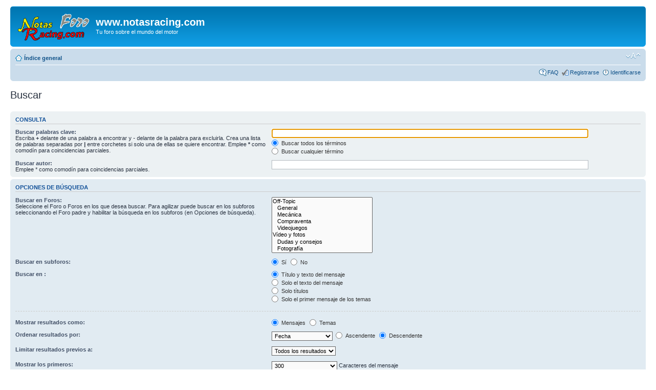

--- FILE ---
content_type: text/html; charset=UTF-8
request_url: http://www.notasracing.com/foro/search.php?sid=0c5f222189faf174a80d6a70e22b6de7
body_size: 3948
content:
<!DOCTYPE html PUBLIC "-//W3C//DTD XHTML 1.0 Strict//EN" "http://www.w3.org/TR/xhtml1/DTD/xhtml1-strict.dtd">
<html xmlns="http://www.w3.org/1999/xhtml" dir="ltr" lang="es" xml:lang="es">
<head>

<meta http-equiv="content-type" content="text/html; charset=UTF-8" />
<meta http-equiv="content-style-type" content="text/css" />
<meta http-equiv="content-language" content="es" />
<meta http-equiv="imagetoolbar" content="no" />
<meta name="resource-type" content="document" />
<meta name="distribution" content="global" />
<meta name="keywords" content="" />
<meta name="description" content="" />

<title>www.notasracing.com &bull; Buscar</title>

<link rel="alternate" type="application/atom+xml" title="Feed - www.notasracing.com" href="http://www.notasracing.com/foro/feed.php" /><link rel="alternate" type="application/atom+xml" title="Feed - Nuevos Temas" href="http://www.notasracing.com/foro/feed.php?mode=topics" />

<!--
	phpBB style name: prosilver
	Original author:  Tom Beddard ( http://www.subBlue.com/ )
	Modified by: Jonathan Gándara Alonso para @NotasRacing
-->

<script type="text/javascript">
// <![CDATA[
	var jump_page = 'Introduzca el número de página al que desea saltar:';
	var on_page = '';
	var per_page = '';
	var base_url = '';
	var style_cookie = 'phpBBstyle';
	var style_cookie_settings = '; path=/; domain=.notasracing.com';
	var onload_functions = new Array();
	var onunload_functions = new Array();

	

	/**
	* Find a member
	*/
	function find_username(url)
	{
		popup(url, 760, 570, '_usersearch');
		return false;
	}

	/**
	* New function for handling multiple calls to window.onload and window.unload by pentapenguin
	*/
	window.onload = function()
	{
		for (var i = 0; i < onload_functions.length; i++)
		{
			eval(onload_functions[i]);
		}
	};

	window.onunload = function()
	{
		for (var i = 0; i < onunload_functions.length; i++)
		{
			eval(onunload_functions[i]);
		}
	};

// ]]>
</script>
<script type="text/javascript" src="./styles/prosilver/template/styleswitcher.js"></script>
<script type="text/javascript" src="./styles/prosilver/template/forum_fn.js"></script>

<link href="./styles/prosilver/theme/print.css" rel="stylesheet" type="text/css" media="print" title="printonly" />
<link href="./style.php?id=1&amp;lang=es&amp;sid=d8885b60689462ff65fc2b17a3ba0f66" rel="stylesheet" type="text/css" media="screen, projection" />

<link href="./styles/prosilver/theme/normal.css" rel="stylesheet" type="text/css" title="A" />
<link href="./styles/prosilver/theme/medium.css" rel="alternate stylesheet" type="text/css" title="A+" />
<link href="./styles/prosilver/theme/large.css" rel="alternate stylesheet" type="text/css" title="A++" />

<!-- Inicio del código de Google analytics -->
<script type="text/javascript">

  var _gaq = _gaq || [];
  _gaq.push(['_setAccount', 'UA-38503659-1']);
  _gaq.push(['_setDomainName', 'notasrracing.com']);
  _gaq.push(['_setAllowLinker', true]);
  _gaq.push(['_trackPageview']);

  (function() {
    var ga = document.createElement('script'); ga.type = 'text/javascript'; ga.async = true;
    ga.src = ('https:' == document.location.protocol ? 'https://' : 'http://') + 'stats.g.doubleclick.net/dc.js';
    var s = document.getElementsByTagName('script')[0]; s.parentNode.insertBefore(ga, s);
  })();

</script>
<!--Fin del código de google analytics -->


</head>

<body id="phpbb" class="section-search ltr">

<div id="wrap">
	<a id="top" name="top" accesskey="t"></a>
	<div id="page-header">
		<div class="headerbar">
			<div class="inner"><span class="corners-top"><span></span></span>

			<div id="site-description">
				<a href="./index.php?sid=d8885b60689462ff65fc2b17a3ba0f66" title="Índice general" id="logo"><img src="./styles/prosilver/imageset/Logo_notasRacing_foro_219x80.png" width="139" height="52" alt="" title="" /></a>
				<h1>www.notasracing.com</h1>
				<p>Tu foro sobre el mundo del motor</p>
				<p class="skiplink"><a href="#start_here">Obviar</a></p>
			</div>

		

			<span class="corners-bottom"><span></span></span></div>
		</div>

		<div class="navbar">
			<div class="inner"><span class="corners-top"><span></span></span>

			<ul class="linklist navlinks">
				<li class="icon-home"><a href="./index.php?sid=d8885b60689462ff65fc2b17a3ba0f66" accesskey="h">Índice general</a> </li>

				<li class="rightside"><a href="#" onclick="fontsizeup(); return false;" onkeypress="return fontsizeup(event);" class="fontsize" title="Cambiar tamaño de la fuente">Cambiar tamaño de la fuente</a></li>

				
			</ul>

			

			<ul class="linklist rightside">
				<li class="icon-faq"><a href="./faq.php?sid=d8885b60689462ff65fc2b17a3ba0f66" title="Preguntas Frecuentes">FAQ</a></li>
				<li class="icon-register"><a href="./ucp.php?mode=register&amp;sid=d8885b60689462ff65fc2b17a3ba0f66">Registrarse</a></li>
					<li class="icon-logout"><a href="./ucp.php?mode=login&amp;sid=d8885b60689462ff65fc2b17a3ba0f66" title="Identificarse" accesskey="x">Identificarse</a></li>
				
			</ul>

			<span class="corners-bottom"><span></span></span></div>
		</div>

	</div>

	<a name="start_here"></a>
	<div id="page-body">
		

<script type="text/javascript">
// <![CDATA[
	onload_functions.push('document.getElementById("keywords").focus();');
// ]]>
</script>

<h2 class="solo">Buscar</h2>

<form method="get" action="./search.php">

<div class="panel">
	<div class="inner"><span class="corners-top"><span></span></span>
	<h3>Consulta</h3>

	<fieldset>
	<dl>
		<dt><label for="keywords">Buscar palabras clave:</label><br /><span>Escriba <strong>+</strong> delante de una palabra a encontrar y <strong>-</strong> delante de la palabra para excluirla. Crea una lista de palabras separadas por <strong>|</strong> entre corchetes si solo una de ellas se quiere encontrar. Emplee <strong>*</strong> como comodín para coincidencias parciales.</span></dt>
		<dd><input type="text" class="inputbox" name="keywords" id="keywords" size="40" title="Buscar palabras clave" /></dd>
		<dd><label for="terms1"><input type="radio" name="terms" id="terms1" value="all" checked="checked" /> Buscar todos los términos</label></dd>
		<dd><label for="terms2"><input type="radio" name="terms" id="terms2" value="any" /> Buscar cualquier término</label></dd>
	</dl>
	<dl>
		<dt><label for="author">Buscar autor:</label><br /><span>Emplee * como comodín para coincidencias parciales.</span></dt>
		<dd><input type="text" class="inputbox" name="author" id="author" size="40" title="Buscar autor" /></dd>
	</dl>
	</fieldset>

	<span class="corners-bottom"><span></span></span></div>
</div>

<div class="panel bg2">
	<div class="inner"><span class="corners-top"><span></span></span>

	<h3>Opciones de búsqueda</h3>

	<fieldset>
	<dl>
		<dt><label for="search_forum">Buscar en Foros:</label><br /><span>Seleccione el Foro o Foros en los que desea buscar. Para agilizar puede buscar en los subforos seleccionando el Foro padre y habilitar la búsqueda en los subforos (en Opciones de búsqueda).</span></dt>
		<dd><select name="fid[]" id="search_forum" multiple="multiple" size="8" title="Buscar en Foros"><option value="5">Off-Topic</option><option value="16">&nbsp; &nbsp;General</option><option value="17">&nbsp; &nbsp;Mecánica</option><option value="18">&nbsp; &nbsp;Compraventa</option><option value="19">&nbsp; &nbsp;Videojuegos</option><option value="4">Vídeo y fotos</option><option value="24">&nbsp; &nbsp;Dudas y consejos</option><option value="14">&nbsp; &nbsp;Fotografía</option><option value="15">&nbsp; &nbsp;Vídeos</option><option value="3">Competición, concentraciones ....</option><option value="9">&nbsp; &nbsp;Rallyes</option><option value="10">&nbsp; &nbsp;Campeonato de Montaña</option><option value="11">&nbsp; &nbsp;Fórmula 1 y circuítos</option><option value="12">&nbsp; &nbsp;Autocross</option><option value="13">&nbsp; &nbsp;4X4</option><option value="21">&nbsp; &nbsp;Slalom</option><option value="22">&nbsp; &nbsp;Bolsa de copilotos</option><option value="23">&nbsp; &nbsp;Clásicos</option><option value="1">Presentacion y normas</option><option value="6">&nbsp; &nbsp;Normas</option><option value="2">&nbsp; &nbsp;Manuales y guías para los usuarios</option><option value="7">&nbsp; &nbsp;Dudas preguntas y sugerencias</option><option value="8">&nbsp; &nbsp;Problemas con usuarios</option><option value="20">&nbsp; &nbsp;Presentaciones</option></select></dd>
	</dl>
	<dl>
		<dt><label for="search_child1">Buscar en subforos:</label></dt>
		<dd>
			<label for="search_child1"><input type="radio" name="sc" id="search_child1" value="1" checked="checked" /> Sí</label>
			<label for="search_child2"><input type="radio" name="sc" id="search_child2" value="0" /> No</label>
		</dd>
	</dl>
	<dl>
		<dt><label for="sf1">Buscar en :</label></dt>
		<dd><label for="sf1"><input type="radio" name="sf" id="sf1" value="all" checked="checked" /> Título y texto del mensaje</label></dd>
		<dd><label for="sf2"><input type="radio" name="sf" id="sf2" value="msgonly" /> Solo el texto del mensaje</label></dd>
		<dd><label for="sf3"><input type="radio" name="sf" id="sf3" value="titleonly" /> Solo títulos</label></dd>
		<dd><label for="sf4"><input type="radio" name="sf" id="sf4" value="firstpost" /> Solo el primer mensaje de los temas</label></dd>
	</dl>

	<hr class="dashed" />

	<dl>
		<dt><label for="show_results1">Mostrar resultados como:</label></dt>
		<dd>
			<label for="show_results1"><input type="radio" name="sr" id="show_results1" value="posts" checked="checked" /> Mensajes</label>
			<label for="show_results2"><input type="radio" name="sr" id="show_results2" value="topics" /> Temas</label>
		</dd>
	</dl>
	<dl>
		<dt><label for="sd">Ordenar resultados por:</label></dt>
		<dd><select name="sk" id="sk"><option value="a">Autor</option><option value="t" selected="selected">Fecha</option><option value="f">Foro</option><option value="i">Título del Tema</option><option value="s">Asunto del mensaje</option></select>&nbsp;
			<label for="sa"><input type="radio" name="sd" id="sa" value="a" /> Ascendente</label>
			<label for="sd"><input type="radio" name="sd" id="sd" value="d" checked="checked" /> Descendente</label>
		</dd>
	</dl>
	<dl>
		<dt><label>Limitar resultados previos a:</label></dt>
		<dd><select name="st" id="st"><option value="0" selected="selected">Todos los resultados</option><option value="1">1 día</option><option value="7">7 días</option><option value="14">2 semanas</option><option value="30">1 mes</option><option value="90">3 meses</option><option value="180">6 meses</option><option value="365">1 año</option></select></dd>
	</dl>
	<dl>
		<dt><label>Mostrar los primeros:</label></dt>
		<dd><select name="ch" title="Mostrar los primeros"><option value="-1">Todos los disponibles</option><option value="0">0</option><option value="25">25</option><option value="50">50</option><option value="100">100</option><option value="200">200</option><option value="300" selected="selected">300</option><option value="400">400</option><option value="500">500</option><option value="600">600</option><option value="700">700</option><option value="800">800</option><option value="900">900</option><option value="1000">1000</option></select> Caracteres del mensaje</dd>
	</dl>
	</fieldset>

	<span class="corners-bottom"><span></span></span></div>
</div>

<div class="panel bg3">
	<div class="inner"><span class="corners-top"><span></span></span>

	<fieldset class="submit-buttons">
		<input type="hidden" name="t" value="0" />
<input type="hidden" name="sid" value="d8885b60689462ff65fc2b17a3ba0f66" />
<input type="reset" value="Limpiar" name="reset" class="button2" />&nbsp;
		<input type="submit" name="submit" value="Buscar" class="button1" />
	</fieldset>

	<span class="corners-bottom"><span></span></span></div>
</div>

</form>

</div>

<div id="page-footer">

	<div class="navbar">
		<div class="inner"><span class="corners-top"><span></span></span>

		<ul class="linklist">
			<li class="icon-home"><a href="./index.php?sid=d8885b60689462ff65fc2b17a3ba0f66" accesskey="h">Índice general</a></li>
				
			<li class="rightside"><a href="./memberlist.php?mode=leaders&amp;sid=d8885b60689462ff65fc2b17a3ba0f66">El Equipo</a> &bull; <a href="./ucp.php?mode=delete_cookies&amp;sid=d8885b60689462ff65fc2b17a3ba0f66">Borrar todas las cookies del Sitio</a> &bull; Todos los horarios son UTC + 1 hora [ <abbr title="Daylight Saving Time">DST</abbr> ]</li>
		</ul>

		<span class="corners-bottom"><span></span></span></div>
	</div>

	<div class="copyright">POWERED_BY
		<br />Traducción al español por <a href="http://www.mjinmo.com/">Huan Manwë</a> para <a href="http://www.phpbb-es.com/">phpbb-es.com</a>
	</div>
</div>

</div>

<div>
	<a id="bottom" name="bottom" accesskey="z"></a>
	
</div>

<!-- Inicio del código de Google analytics -->
<script type="text/javascript">

  var _gaq = _gaq || [];
  _gaq.push(['_setAccount', 'UA-38503659-1']);
  _gaq.push(['_setDomainName', 'notasrracing.com']);
  _gaq.push(['_setAllowLinker', true]);
  _gaq.push(['_trackPageview']);

  (function() {
    var ga = document.createElement('script'); ga.type = 'text/javascript'; ga.async = true;
    ga.src = ('https:' == document.location.protocol ? 'https://' : 'http://') + 'stats.g.doubleclick.net/dc.js';
    var s = document.getElementsByTagName('script')[0]; s.parentNode.insertBefore(ga, s);
  })();

</script>
<!--Fin del código de google analytics -->
</body>
</html>